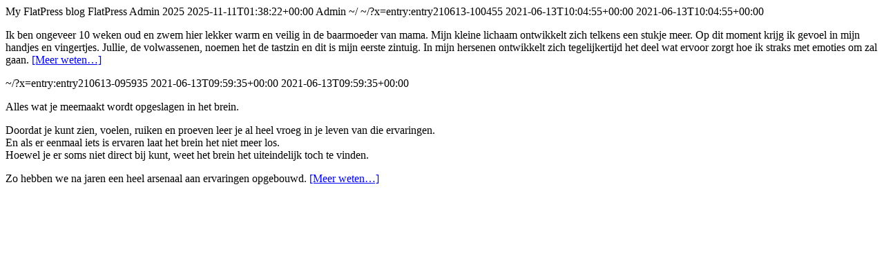

--- FILE ---
content_type: text/html; charset=utf-8
request_url: https://ena-forto.nl/Blog/index.php/;focus=STRATP_com_cm4all_wdn_Flatpress_35877690&path=&frame=STRATP_com_cm4all_wdn_Flatpress_35877690?x=feed:atom
body_size: 2764
content:
<?xml version="1.0" encoding="utf-8"?>
<feed xmlns="http://www.w3.org/2005/Atom">

	<title>FlatPress</title>
	<subtitle>My FlatPress blog</subtitle>
	<link href="" />
	<link rel="self" href="/Blog/index.php/;focus=STRATP_com_cm4all_wdn_Flatpress_35877690&amp;path=&amp;frame=STRATP_com_cm4all_wdn_Flatpress_35877690?x=feed:atom" />
	<generator uri="http://www.flatpress.org/" version="">
  		FlatPress
	</generator>
	<rights> Admin 2025 </rights>
	<updated>2025-11-11T01:38:22+00:00</updated>
	<author>
		<name>Admin</name>
	</author>
	<id>~/</id>
	
			<entry>
		<title>De tastzin</title>
		<link href="/Blog/index.php/;focus=STRATP_com_cm4all_wdn_Flatpress_35877690&amp;path=&amp;frame=STRATP_com_cm4all_wdn_Flatpress_35877690?x=entry:entry210613-100455" />
		<id>~/?x=entry:entry210613-100455</id>
				<published>2021-06-13T10:04:55+00:00</published>
		<updated>2021-06-13T10:04:55+00:00</updated>
		<content type="xhtml">
			<div xmlns="http://www.w3.org/1999/xhtml"> 
				 <p>Ik ben ongeveer 10 weken oud en zwem hier lekker warm en veilig in de baarmoeder van mama. Mijn kleine lichaam ontwikkelt zich telkens een stukje meer. Op dit moment krijg ik gevoel in mijn handjes en vingertjes. Jullie, de volwassenen, noemen het de tastzin en dit is mijn eerste zintuig. In mijn hersenen ontwikkelt zich tegelijkertijd het deel wat ervoor zorgt hoe ik straks met emoties om zal gaan. <span class="com_2ecm4all_2ewdn_2eFlatpress-readmore"><a href="/Blog/index.php/;focus=STRATP_com_cm4all_wdn_Flatpress_35877690&amp;path=&amp;frame=STRATP_com_cm4all_wdn_Flatpress_35877690?x=entry:entry210613-100455">[Meer weten&#8230;]</a></span></p>
 
			</div>
		</content>
	</entry>
		<entry>
		<title>Leer alles over het mysterie van je vingers</title>
		<link href="/Blog/index.php/;focus=STRATP_com_cm4all_wdn_Flatpress_35877690&amp;path=&amp;frame=STRATP_com_cm4all_wdn_Flatpress_35877690?x=entry:entry210613-095935" />
		<id>~/?x=entry:entry210613-095935</id>
				<published>2021-06-13T09:59:35+00:00</published>
		<updated>2021-06-13T09:59:35+00:00</updated>
		<content type="xhtml">
			<div xmlns="http://www.w3.org/1999/xhtml"> 
				 <p>Alles wat je meemaakt wordt opgeslagen in het brein.</p>
<p>Doordat je kunt zien, voelen, ruiken en proeven leer je al heel vroeg in je leven van die ervaringen.<br />
En als er eenmaal iets is ervaren laat het brein het niet meer los.<br />
Hoewel je er soms niet direct bij kunt, weet het brein het uiteindelijk toch te vinden.</p>
<p>Zo hebben we na jaren een heel arsenaal aan ervaringen opgebouwd. <span class="com_2ecm4all_2ewdn_2eFlatpress-readmore"><a href="/Blog/index.php/;focus=STRATP_com_cm4all_wdn_Flatpress_35877690&amp;path=&amp;frame=STRATP_com_cm4all_wdn_Flatpress_35877690?x=entry:entry210613-095935">[Meer weten&#8230;]</a></span></p>
 
			</div>
		</content>
	</entry>
			
</feed>